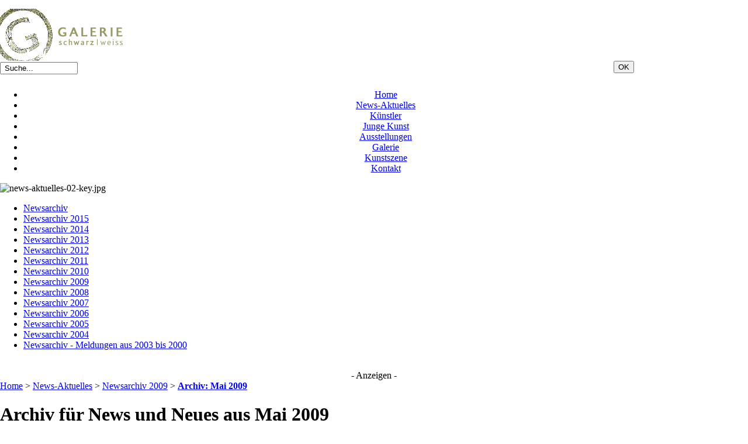

--- FILE ---
content_type: text/html; charset=iso-8859-1
request_url: http://galerie-schwarz-weiss.de/index.php?archiv-fuer-news-und-neues-aus-mai-2009
body_size: 8205
content:
<!DOCTYPE html PUBLIC "-//W3C//DTD XHTML 1.0 Transitional//EN" "http://www.w3.org/TR/xhtml1/DTD/xhtml1-transitional.dtd">
<html xmlns="http://www.w3.org/1999/xhtml" xml:lang="de" lang="de" id="www-galerie-schwarz-weiss-de">
<head>
<!--
	phpwcms | free open source content management system
	created by Oliver Georgi (oliver at phpwcms dot de) and licensed under GNU/GPL.
	phpwcms is copyright 2002-2026 of Oliver Georgi. Extensions are copyright of
	their respective owners. Visit project page for details: http://www.phpwcms.org/
-->
  <title>Archiv der GALERIE schwarz | weiss für News und Neues aus der Kunst und der Kunstszene Osnabrück aus Mai 2009</title>
  <meta http-equiv="content-type" content="text/html; charset=iso-8859-1" />
  <meta http-equiv="content-style-type" content="text/css" />
  <style type="text/css">
	body {
		margin: 0;
		padding-top: 15px;
		padding-bottom: 10px;
		padding-left: 0;
		padding-right: 0;

	}
  </style>
  <link rel="stylesheet" type="text/css" href="template/inc_css/frontend.css" />
<link rel="shortcut icon" href="favicon.ico"/>
  <script type="text/javascript" src="http://ajax.googleapis.com/ajax/libs/jquery/1.4/jquery.min.js"></script>
  <script src="template/inc_js/frontend.js" type="text/javascript"></script>
  <meta name="description" content="Archiv für Neues und Aktuelles, Berichte und Meldungen, Informationen der GALERIE schwarz | weiss zur Kunst, Künstlern, Ausstellungen und Kunstszene Osnabrück im Mai 2009" />
  <meta name="keywords" content="Newsarchiv, GALERIE schwarz weiss, Meldungen, Kunst, Kunstszene" />
  <link rel="canonical" href="http://www.galerie-schwarz-weiss.de/index.php?archiv-mai-2009" />

  <style type="text/css">
  <!-- 
    @import url("template/inc_css/specific/nav_list_ul_vcss.css");
    .vcss_menu ul ul { display: none; }
    .vcss_menu ul li:hover ul { display: block; }
    .vcss_menu ul li:hover ul ul { display: none; }
    .vcss_menu ul ul li:hover ul { display: block; }
  -->
  </style>
  <meta name="generator" content="phpwcms 1.6.528" />
  <style type="text/css">
  <!-- 
	.imgtxt-top-left,
.imgtxt-bottom-left {
    position: relative;
    margin: 1em 0;
    clear: both;
}
.imgtxt-top-right,
.imgtxt-bottom-right {
    position: relative;
    float: right;
    margin: 1em 0;
    clear: both;
}
.imgtxt-top-center,
.imgtxt-bottom-center {
    position: relative;
    margin: 1em auto;
    clear: both;
}
.imgtxt-left {
    position: relative;
    float: left;
    margin: 0 1em 1em 0;
}
.imgtxt-right {
    position: relative;
    float: right;
    margin: 0 0 1em 1em;
}
.imgtxt-column-left {
    position: relative;
    clear: both;
    width: 100%;
}
.imgtxt-column-left .imgtxt-column-left-text {
    position: relative;
    float: left;
    margin: 0 1em 1em 0;
    width: 60%;
}
.imgtxt-column-left .imgtxt-column-left-image {
    position: relative;
    float: left;
    margin: 0 0 1em 1em;
    width: 35%;
}
.imgtxt-column-right {
    position: relative;
    clear: both;
    width: 100%;
}
.imgtxt-column-right .imgtxt-column-right-text {
    position: relative;
    float: right;
    margin: 0 0 1em 1em;
    width: 60%;
}
.imgtxt-column-right .imgtxt-column-right-image {
    position: relative;
    float: left;
    margin: 0 1em 1em 0;
    width: 35%;
}
  -->
  </style>
  <script type="text/javascript">
  <!-- 
	jQuery(document).ready(function() {
		load();
	});
  -->
  </script>
</head>
<body>
<div id="container">
	<div id="headerBlock">



<div id="frame">

   <div id="top">
      <a href="index.php?home-1">
         <img id="logo" src="picture/logo-2.gif" width="210" height="89" alt=""/>
      </a>

   
      <div id="search_Box">
         <form action="index.php?suche" method="post">
         <div style="float:left; width:25%; margin: 2px 0 10px 0;">
               <input name="search_input_field" type="text" maxlength="200" value=" Suche... " class="inputText" style="width: 125px" onblur="if(this.value=='')this.value=' Suche... ';" onfocus="if(this.value==' Suche... ')this.value='';"/>
         </div>
         <div style="float:right; width:18%; text-align:left;">
            <input name="submit" type="submit" value="OK" class="formButton"/>
         </div>
         </form>
   

         <div style="clear:both;"></div>
      </div>
   </div>
   
   
   <div id="menu" align="center">
      <div class="hcss_menu1">
         
<ul>

	<li class="sub_parent"><a href="index.php?home-1" title="Home">Home</a></li>
	<li class="sub_no sub_ul_true sub_first"><a href="index.php?news-aktuelles" title="News-Aktuelles">News-Aktuelles</a></li>
	<li class="sub_no sub_ul_true"><a href="index.php?kuenstler" title="Künstler">Künstler</a></li>
	<li class="sub_no sub_ul_true"><a href="index.php?forum-junge-kunst" title="Junge Kunst">Junge Kunst</a></li>
	<li class="sub_no sub_ul_true"><a href="index.php?ausstellungen" title="Ausstellungen">Ausstellungen</a></li>
	<li class="sub_no sub_ul_true"><a href="index.php?galerie" title="Galerie">Galerie</a></li>
	<li class="sub_no sub_ul_true"><a href="index.php?kunstszene" title="Kunstszene">Kunstszene</a></li>
	<li class="sub_no sub_last"><a href="index.php?kontakt" title="Kontakt">Kontakt</a></li>
</ul>

      </div>
   </div>

   
   <div id="keyvisual">





<div class="images" id="images1758">

	<div class="imageEntry first last row1" id="img0">
		<img src="content/images/dad526b71729e9724c72f1337a3ec306.jpg" width="1186" height="300" alt="news-aktuelles-02-key.jpg" border="0" />
		
	</div>
	

</div>
</div>

   <div style="clear:both;"></div>
</div></div>
	<div id="leftBlock">


<div class="vcss_menu">
<ul>
	<li class="sub_no sub_first"><a href="index.php?news-archiv" title="Newsarchiv">Newsarchiv</a></li>
	<li class="sub_ul"><a href="index.php?newsarchiv-2015" title="Newsarchiv 2015">Newsarchiv 2015</a>
	<ul>
		<li class="sub_no sub_first"><a href="index.php?archiv-januar-2015" title="Archiv: Januar 2015">Archiv: Januar 2015</a></li>
		<li class="sub_no"><a href="index.php?archiv-februar-2015" title="Archiv: Februar 2015">Archiv: Februar 2015</a></li>
		<li class="sub_no"><a href="index.php?archiv-maerz-2015" title="Archiv: März 2015">Archiv: März 2015</a></li>
		<li class="sub_no"><a href="index.php?archiv-april-2015" title="Archiv: April 2015">Archiv: April 2015</a></li>
		<li class="sub_no"><a href="index.php?archiv-mai-2015" title="Archiv: Mai 2015">Archiv: Mai 2015</a></li>
		<li class="sub_no"><a href="index.php?archiv-juni-2015" title="Archiv: Juni 2015">Archiv: Juni 2015</a></li>
		<li class="sub_no"><a href="index.php?archiv-september-2015" title="Archiv: September 2015">Archiv: September 2015</a></li>
		<li class="sub_no"><a href="index.php?archiv-oktober-2015" title="Archiv: Oktober 2015">Archiv: Oktober 2015</a></li>
		<li class="sub_no"><a href="index.php?archiv-november-2015" title="Archiv: November 2015">Archiv: November 2015</a></li>
		<li class="sub_no sub_last"><a href="index.php?archiv-dezember-2015" title="Archiv: Dezember 2015">Archiv: Dezember 2015</a></li>
	</ul>
	</li>
	<li class="sub_ul"><a href="index.php?newsarchiv-2014" title="Newsarchiv 2014">Newsarchiv 2014</a>
	<ul>
		<li class="sub_no sub_first"><a href="index.php?archiv-januar-2014" title="Archiv: Januar 2014">Archiv: Januar 2014</a></li>
		<li class="sub_no"><a href="index.php?archiv-februar-2014" title="Archiv: Februar 2014">Archiv: Februar 2014</a></li>
		<li class="sub_no"><a href="index.php?archiv-maerz-2014" title="Archiv: März 2014">Archiv: März 2014</a></li>
		<li class="sub_no"><a href="index.php?archiv-april-2014" title="Archiv: April 2014">Archiv: April 2014</a></li>
		<li class="sub_no"><a href="index.php?archiv-mai-2014" title="Archiv: Mai 2014">Archiv: Mai 2014</a></li>
		<li class="sub_no"><a href="index.php?archiv-juni-2014" title="Archiv: Juni 2014">Archiv: Juni 2014</a></li>
		<li class="sub_no"><a href="index.php?archiv-juli-2014" title="Archiv: Juli 2014">Archiv: Juli 2014</a></li>
		<li class="sub_no"><a href="index.php?archiv-august-2014" title="Archiv: August 2014">Archiv: August 2014</a></li>
		<li class="sub_no"><a href="index.php?archiv-september-2014" title="Archiv: September 2014">Archiv: September 2014</a></li>
		<li class="sub_no"><a href="index.php?archiv-oktober-2014" title="Archiv: Oktober 2014">Archiv: Oktober 2014</a></li>
		<li class="sub_no"><a href="index.php?archiv-november-2014" title="Archiv: November 2014">Archiv: November 2014</a></li>
		<li class="sub_no sub_last"><a href="index.php?archiv-dezember-2014" title="Archiv: Dezember 2014">Archiv: Dezember 2014</a></li>
	</ul>
	</li>
	<li class="sub_ul"><a href="index.php?newsarchiv-2013" title="Newsarchiv 2013">Newsarchiv 2013</a>
	<ul>
		<li class="sub_no sub_first"><a href="index.php?archiv-januar-2013" title="Archiv: Januar 2013">Archiv: Januar 2013</a></li>
		<li class="sub_no"><a href="index.php?archiv-februar-2013" title="Archiv: Februar 2013">Archiv: Februar 2013</a></li>
		<li class="sub_no"><a href="index.php?archiv-maerz-2013" title="Archiv: März 2013">Archiv: März 2013</a></li>
		<li class="sub_no"><a href="index.php?archiv-april-2013" title="Archiv: April 2013">Archiv: April 2013</a></li>
		<li class="sub_no"><a href="index.php?archiv-mai-2013" title="Archiv: Mai 2013">Archiv: Mai 2013</a></li>
		<li class="sub_no"><a href="index.php?archiv-juni-2013" title="Archiv: Juni 2013">Archiv: Juni 2013</a></li>
		<li class="sub_no"><a href="index.php?archiv-juli-2013" title="Archiv: Juli 2013">Archiv: Juli 2013</a></li>
		<li class="sub_no"><a href="index.php?archiv-august-2013" title="Archiv: August 2013">Archiv: August 2013</a></li>
		<li class="sub_no"><a href="index.php?archiv-september-2013" title="Archiv: September 2013">Archiv: September 2013</a></li>
		<li class="sub_no"><a href="index.php?archiv-oktober-2013" title="Archiv: Oktober 2013">Archiv: Oktober 2013</a></li>
		<li class="sub_no"><a href="index.php?archiv-november-2013" title="Archiv: November 2013">Archiv: November 2013</a></li>
		<li class="sub_no sub_last"><a href="index.php?archiv-dezember-2013" title="Archiv: Dezember 2013">Archiv: Dezember 2013</a></li>
	</ul>
	</li>
	<li class="sub_ul"><a href="index.php?newsarchiv-2012" title="Newsarchiv 2012">Newsarchiv 2012</a>
	<ul>
		<li class="sub_no sub_first"><a href="index.php?archiv-januar-2012" title="Archiv: Januar 2012">Archiv: Januar 2012</a></li>
		<li class="sub_no"><a href="index.php?archiv-februar-2012" title="Archiv: Februar 2012">Archiv: Februar 2012</a></li>
		<li class="sub_no"><a href="index.php?archiv-maerz-2012" title="Archiv: März 2012">Archiv: März 2012</a></li>
		<li class="sub_no"><a href="index.php?archiv-april-2012" title="Archiv: April 2012">Archiv: April 2012</a></li>
		<li class="sub_no"><a href="index.php?archiv-mai-2012" title="Archiv: Mai 2012">Archiv: Mai 2012</a></li>
		<li class="sub_no"><a href="index.php?archiv-juni-2012" title="Archiv: Juni 2012">Archiv: Juni 2012</a></li>
		<li class="sub_no"><a href="index.php?archiv-juli-2012" title="Archiv: Juli 2012">Archiv: Juli 2012</a></li>
		<li class="sub_no"><a href="index.php?archiv-august-2012" title="Archiv: August 2012">Archiv: August 2012</a></li>
		<li class="sub_no"><a href="index.php?archiv-september-2012" title="Archiv: September 2012">Archiv: September 2012</a></li>
		<li class="sub_no"><a href="index.php?archiv-oktober-2012" title="Archiv: Oktober 2012">Archiv: Oktober 2012</a></li>
		<li class="sub_no"><a href="index.php?archiv-november-2012" title="Archiv: November 2012">Archiv: November 2012</a></li>
		<li class="sub_no sub_last"><a href="index.php?archiv-dezember-2012" title="Archiv: Dezember 2012">Archiv: Dezember 2012</a></li>
	</ul>
	</li>
	<li class="sub_ul"><a href="index.php?newsarchiv-2011" title="Newsarchiv 2011">Newsarchiv 2011</a>
	<ul>
		<li class="sub_no sub_first"><a href="index.php?archiv-januar-2011" title="Archiv: Januar 2011">Archiv: Januar 2011</a></li>
		<li class="sub_no"><a href="index.php?archiv-februar-2011" title="Archiv: Februar 2011">Archiv: Februar 2011</a></li>
		<li class="sub_no"><a href="index.php?archiv-maerz-2011" title="Archiv: März 2011">Archiv: März 2011</a></li>
		<li class="sub_no"><a href="index.php?archiv-april-2011" title="Archiv: April 2011">Archiv: April 2011</a></li>
		<li class="sub_no"><a href="index.php?archiv-mai-2011" title="Archiv: Mai 2011">Archiv: Mai 2011</a></li>
		<li class="sub_no"><a href="index.php?archiv-juni-2011" title="Archiv: Juni 2011">Archiv: Juni 2011</a></li>
		<li class="sub_no"><a href="index.php?archiv-juli-2011" title="Archiv: Juli 2011">Archiv: Juli 2011</a></li>
		<li class="sub_no"><a href="index.php?archiv-august-2011" title="Archiv: August 2011">Archiv: August 2011</a></li>
		<li class="sub_no"><a href="index.php?archiv-september-2011" title="Archiv: September 2011">Archiv: September 2011</a></li>
		<li class="sub_no"><a href="index.php?archiv-oktober-2011" title="Archiv: Oktober 2011">Archiv: Oktober 2011</a></li>
		<li class="sub_no"><a href="index.php?archiv-november-2011" title="Archiv: November 2011">Archiv: November 2011</a></li>
		<li class="sub_no sub_last"><a href="index.php?archiv-dezember-2011" title="Archiv: Dezember 2011">Archiv: Dezember 2011</a></li>
	</ul>
	</li>
	<li class="sub_ul"><a href="index.php?newsarchiv-2010" title="Newsarchiv 2010">Newsarchiv 2010</a>
	<ul>
		<li class="sub_no sub_first"><a href="index.php?archiv-januar-2010" title="Archiv: Januar 2010">Archiv: Januar 2010</a></li>
		<li class="sub_no"><a href="index.php?archiv-februar-2010" title="Archiv: Februar 2010">Archiv: Februar 2010</a></li>
		<li class="sub_no"><a href="index.php?archiv-maerz-2010" title="Archiv: März 2010">Archiv: März 2010</a></li>
		<li class="sub_no"><a href="index.php?archiv-april-2010" title="Archiv: April 2010">Archiv: April 2010</a></li>
		<li class="sub_no"><a href="index.php?archiv-mai-2010" title="Archiv: Mai 2010">Archiv: Mai 2010</a></li>
		<li class="sub_no"><a href="index.php?archiv-juni-2010" title="Archiv: Juni 2010">Archiv: Juni 2010</a></li>
		<li class="sub_no"><a href="index.php?archiv-juli-2010" title="Archiv: Juli 2010">Archiv: Juli 2010</a></li>
		<li class="sub_no"><a href="index.php?archiv-august-2010" title="Archiv: August 2010">Archiv: August 2010</a></li>
		<li class="sub_no"><a href="index.php?archiv-september-2010" title="Archiv: September 2010">Archiv: September 2010</a></li>
		<li class="sub_no"><a href="index.php?archiv-oktober-2010" title="Archiv: Oktober 2010">Archiv: Oktober 2010</a></li>
		<li class="sub_no"><a href="index.php?archiv-november-2010" title="Archiv: November 2010">Archiv: November 2010</a></li>
		<li class="sub_no sub_last"><a href="index.php?archiv-dezember-2010" title="Archiv: Dezember 2010">Archiv: Dezember 2010</a></li>
	</ul>
	</li>
	<li class="sub_ul act_path"><a href="index.php?newsarchiv-2009" title="Newsarchiv 2009">Newsarchiv 2009</a>
	<ul class="act_path">
		<li class="sub_no sub_first"><a href="index.php?archiv-januar-2009" title="Archiv: Januar 2009">Archiv: Januar 2009</a></li>
		<li class="sub_no"><a href="index.php?archiv-februar-2009" title="Archiv: Februar 2009">Archiv: Februar 2009</a></li>
		<li class="sub_no"><a href="index.php?archiv-maerz-2009" title="Archiv: März 2009">Archiv: März 2009</a></li>
		<li class="sub_no"><a href="index.php?archiv-april-2009" title="Archiv: April 2009">Archiv: April 2009</a></li>
		<li class="sub_no act_path active"><a href="index.php?archiv-mai-2009" title="Archiv: Mai 2009">Archiv: Mai 2009</a></li>
		<li class="sub_no"><a href="index.php?archiv-juni-2009" title="Archiv: Juni 2009">Archiv: Juni 2009</a></li>
		<li class="sub_no"><a href="index.php?archiv-juli-2009" title="Archiv: Juli 2009">Archiv: Juli 2009</a></li>
		<li class="sub_no"><a href="index.php?archiv-august-2009" title="Archiv: August 2009">Archiv: August 2009</a></li>
		<li class="sub_no"><a href="index.php?archiv-september-2009" title="Archiv: September 2009">Archiv: September 2009</a></li>
		<li class="sub_no"><a href="index.php?archiv-oktober-2009" title="Archiv: Oktober 2009">Archiv: Oktober 2009</a></li>
		<li class="sub_no"><a href="index.php?archiv-november-2009" title="Archiv: November 2009">Archiv: November 2009</a></li>
		<li class="sub_no sub_last"><a href="index.php?archiv-dezember-2009" title="Archiv: Dezember 2009">Archiv: Dezember 2009</a></li>
	</ul>
	</li>
	<li class="sub_ul"><a href="index.php?newsarchiv-2008" title="Newsarchiv 2008">Newsarchiv 2008</a>
	<ul>
		<li class="sub_no sub_first"><a href="index.php?archiv-januar-2008" title="Archiv: Januar 2008">Archiv: Januar 2008</a></li>
		<li class="sub_no"><a href="index.php?archiv-februar-2008" title="Archiv: Februar 2008">Archiv: Februar 2008</a></li>
		<li class="sub_no"><a href="index.php?archiv-maerz-2008" title="Archiv: März 2008">Archiv: März 2008</a></li>
		<li class="sub_no"><a href="index.php?archiv-april-2008" title="Archiv: April 2008">Archiv: April 2008</a></li>
		<li class="sub_no"><a href="index.php?archiv-mai-2008" title="Archiv: Mai 2008">Archiv: Mai 2008</a></li>
		<li class="sub_no"><a href="index.php?archiv-juni-2008" title="Archiv: Juni 2008">Archiv: Juni 2008</a></li>
		<li class="sub_no"><a href="index.php?archiv-september-2008" title="Archiv: September 2008">Archiv: September 2008</a></li>
		<li class="sub_no"><a href="index.php?archiv-oktober-2008" title="Archiv: Oktober 2008">Archiv: Oktober 2008</a></li>
		<li class="sub_no"><a href="index.php?archiv-november-2008" title="Archiv: November 2008">Archiv: November 2008</a></li>
		<li class="sub_no sub_last"><a href="index.php?archiv-dezember-2008" title="Archiv: Dezember 2008">Archiv: Dezember 2008</a></li>
	</ul>
	</li>
	<li class="sub_ul"><a href="index.php?newsarchiv-2007" title="Newsarchiv 2007">Newsarchiv 2007</a>
	<ul>
		<li class="sub_no sub_first"><a href="index.php?archiv-januar-2007" title="Archiv: Januar 2007">Archiv: Januar 2007</a></li>
		<li class="sub_no"><a href="index.php?archiv-februar-2007" title="Archiv: Februar 2007">Archiv: Februar 2007</a></li>
		<li class="sub_no"><a href="index.php?archiv-maerz-2007" title="Archiv: März 2007">Archiv: März 2007</a></li>
		<li class="sub_no"><a href="index.php?archiv-april-2007" title="Archiv: April 2007">Archiv: April 2007</a></li>
		<li class="sub_no"><a href="index.php?archiv-mai-2007" title="Archiv: Mai 2007">Archiv: Mai 2007</a></li>
		<li class="sub_no"><a href="index.php?archiv-juni-2007" title="Archiv: Juni 2007">Archiv: Juni 2007</a></li>
		<li class="sub_no"><a href="index.php?archiv-juli-2007" title="Archiv: Juli 2007">Archiv: Juli 2007</a></li>
		<li class="sub_no"><a href="index.php?archiv-august-2007" title="Archiv: August 2007">Archiv: August 2007</a></li>
		<li class="sub_no"><a href="index.php?archiv-september-2007" title="Archiv: September 2007">Archiv: September 2007</a></li>
		<li class="sub_no"><a href="index.php?archiv-oktober-2007" title="Archiv: Oktober 2007">Archiv: Oktober 2007</a></li>
		<li class="sub_no"><a href="index.php?archiv-november-2007" title="Archiv: November 2007">Archiv: November 2007</a></li>
		<li class="sub_no sub_last"><a href="index.php?archiv-dezember-2007" title="Archiv: Dezember 2007">Archiv: Dezember 2007</a></li>
	</ul>
	</li>
	<li class="sub_ul"><a href="index.php?newsarchiv-2006" title="Newsarchiv 2006">Newsarchiv 2006</a>
	<ul>
		<li class="sub_no sub_first"><a href="index.php?archiv-januar-2006" title="Archiv: Januar 2006">Archiv: Januar 2006</a></li>
		<li class="sub_no"><a href="index.php?archiv-februar-2006" title="Archiv: Februar 2006">Archiv: Februar 2006</a></li>
		<li class="sub_no"><a href="index.php?archiv-maerz-2006" title="Archiv: März 2006">Archiv: März 2006</a></li>
		<li class="sub_no"><a href="index.php?archiv-mai-2006" title="Archiv: Mai 2006">Archiv: Mai 2006</a></li>
		<li class="sub_no"><a href="index.php?archiv-juni-2006" title="Archiv: Juni 2006">Archiv: Juni 2006</a></li>
		<li class="sub_no"><a href="index.php?archiv-juli-2006" title="Archiv: Juli 2006">Archiv: Juli 2006</a></li>
		<li class="sub_no"><a href="index.php?archiv-august-2006" title="Archiv: August 2006">Archiv: August 2006</a></li>
		<li class="sub_no"><a href="index.php?archiv-september-2006" title="Archiv: September 2006">Archiv: September 2006</a></li>
		<li class="sub_no"><a href="index.php?archiv-oktober-2006" title="Archiv: Oktober 2006">Archiv: Oktober 2006</a></li>
		<li class="sub_no"><a href="index.php?archiv-november-2006" title="Archiv: November 2006">Archiv: November 2006</a></li>
		<li class="sub_no sub_last"><a href="index.php?archiv-dezember-2006" title="Archiv: Dezember 2006">Archiv: Dezember 2006</a></li>
	</ul>
	</li>
	<li class="sub_ul"><a href="index.php?newsarchiv-2005" title="Newsarchiv 2005">Newsarchiv 2005</a>
	<ul>
		<li class="sub_no sub_first"><a href="index.php?archiv-januar-2005" title="Archiv: Januar 2005">Archiv: Januar 2005</a></li>
		<li class="sub_no"><a href="index.php?archiv-februar-2005" title="Archiv: Februar 2005">Archiv: Februar 2005</a></li>
		<li class="sub_no"><a href="index.php?archiv-maerz-20051" title="Archiv: März 2005">Archiv: März 2005</a></li>
		<li class="sub_no"><a href="index.php?archiv-april-2005" title="Archiv: April 2005">Archiv: April 2005</a></li>
		<li class="sub_no"><a href="index.php?archiv-mai-2005" title="Archiv: Mai 2005">Archiv: Mai 2005</a></li>
		<li class="sub_no"><a href="index.php?archiv-juni-2005" title="Archiv: Juni 2005">Archiv: Juni 2005</a></li>
		<li class="sub_no"><a href="index.php?archiv-juli-2005" title="Archiv: Juli 2005">Archiv: Juli 2005</a></li>
		<li class="sub_no"><a href="index.php?archiv-august-2005" title="Archiv: August 2005">Archiv: August 2005</a></li>
		<li class="sub_no"><a href="index.php?archiv-september-2005" title="Archiv: September 2005">Archiv: September 2005</a></li>
		<li class="sub_no"><a href="index.php?archiv-oktober-2005" title="Archiv: Oktober 2005">Archiv: Oktober 2005</a></li>
		<li class="sub_no"><a href="index.php?archiv-november-2005" title="Archiv: November 2005">Archiv: November 2005</a></li>
		<li class="sub_no sub_last"><a href="index.php?archiv-dezember-2005" title="Archiv: Dezember 2005">Archiv: Dezember 2005</a></li>
	</ul>
	</li>
	<li class="sub_no"><a href="index.php?archiv-jahr-2004" title="Newsarchiv 2004">Newsarchiv 2004</a></li>
	<li class="sub_no sub_last"><a href="index.php?archiv-jahre-2003-bis-2000" title="Newsarchiv - Meldungen aus 2003 bis 2000">Newsarchiv - Meldungen aus 2003 bis 2000</a></li>
</ul>
</div>



<div align="center">
   
   <br />- Anzeigen -<br />

</div>
<div align="center">
         
</div>

<div align="center">
         
</div>

<div align="center">
         
</div>

<div align="center">
         
</div>

<div align="center">
         
</div>

<div align="center">
         
</div>

<div align="center">
         
</div>

<div align="center">
         
</div>

<div align="center">
         
</div>

<div align="center">
         
</div>

<div align="center">
         
</div>

<div align="center">
         
</div>

<div align="center">
         
</div>

<div align="center">
         
</div>

<div align="center">
         
</div></div>
	<div id="rightBlock"></div>
<div id="mainBlock">




<div id="breadcrumbBox">
   <a href="index.php?home-1">Home</a> <span class="breadcrumb_spacer">&gt;</span> <a href="index.php?news-aktuelles">News-Aktuelles</a> <span class="breadcrumb_spacer">&gt;</span> <a href="index.php?newsarchiv-2009">Newsarchiv 2009</a> <span class="breadcrumb_spacer">&gt;</span> <a href="index.php?archiv-mai-2009" class="active"><strong>Archiv: Mai 2009</strong></a>
   <div style="clear:both;"></div>
</div>


<div id="contentBox">
   
   
<h1>Archiv für News und Neues aus Mai 2009</h1>
<p>Archivierte News, Berichte, Meldungen und Informationen der GALERIE schwarz | weiss zur Kunst, K&uuml;nstlern, Ausstellungen und Kunstszene Osnabr&uuml;ck des Monats Mai 2009.</p>



<div style="margin:10px 0 0 0;padding:0;" class="spaceBeforeCP"></div>
<div class="image-with-text cf" id="imgtext-id-1338">
	<h3>&quot;Sinkstücke&quot;</h3>
	<h4>- Stadtgalerie Osnabrück</h4>
<p>
	<strong>23.5.2009</strong> &ndash; In der <strong>Stadtgalerie Osnabr&uuml;ck</strong> ist vom 23.5.2009 bis zum 21.6.2009 die Ausstellung <strong>&quot;Sinkst&uuml;cke&quot;</strong> zu sehen. Sie pr&auml;sentiert Werke, die w&auml;hrend des &quot;Festivals International des Arts de Mahares&quot; bei einem 14-t&auml;gigen Arbeitsaufenthalt der vier Osnabr&uuml;cker K&uuml;nstlerinnen und K&uuml;nstler Wilfried Bohne, Werner Kavermann, Hiltrud Sch&auml;fer und Isa Thalstein in Tunesien entstanden sind.</p>

<ul>
	<li>
		<a href="index.php?kunstszene" class="phpwcmsIntLink">mehr zu den Ausstellungen in Osnabr&uuml;ck</a></li>
</ul>
</div>


<div align="right"><a href="index.php?archiv-fuer-news-und-neues-aus-mai-2009#top"><img src="img/article/top_link_0.gif" border="0" alt="" /></a></div><div style="margin:0 0 10px 0;padding:0;" class="spaceAfterCP"></div><div style="margin:10px 0 0 0;padding:0;" class="spaceBeforeCP"></div>
<div class="image-with-text cf" id="imgtext-id-1633">
	<h3>Internationaler Museumstag</h3>
	<h4>- Kulturgeschichtliche Museum und Museum Industriekultur</h4>
<p><strong>17.5.2009</strong> &ndash; Das <strong>Kulturgeschichtliche Museum</strong> und das <strong>Museum Industriekultur</strong> in Osnabr&uuml;ck werden am Sonntag den 17.5.2009 dem <strong>Internationalen Museumstag</strong> mit einem Sonderprogramm teilnehmen. Die Kunsthalle Dominikanerkirche bietet sich f&uuml;r einen Familienausflug an. Um 15:00 Uhr k&ouml;nnen Erwachsenen an einem gef&uuml;hrten Rundgang teilnehmen, w&auml;hrend Kinder und Jugendliche die Ausstellung mit einem Museumsp&auml;dagogen an ihrer Seite entdecken. In einem anschlie&szlig;enden Quiz m&uuml;ssen die Familien Fragen beantworten. An die drei besten Familien werden Preise vergeben. Im Museum Industriekultur wird von 11:00 Uhr bis 18:00 Uhr im Magazingeb&auml;ude unter fachkundiger Anleitung &quot;Neues und Altes aus der Funktechnik&quot; pr&auml;sentiert. Dazu geben die Osnabr&uuml;cker Funkamateure einen umfassenden Einblick in ihr Hobby. Kinder haben die M&ouml;glichkeit, selbst einen Morsetaster herzustellen. Interessierte Besucher k&ouml;nnen sich mit Funkern aus aller Welt unterhalten und via Satellit Live-Bilder versenden und empfangen.</p>
<ul>
    <li><a href="index.php?kunstszene" class="phpwcmsIntLink">mehr zu den Ausstellungen in Osnabr&uuml;ck</a></li>
</ul>
</div>


<div align="right"><a href="index.php?archiv-fuer-news-und-neues-aus-mai-2009#top"><img src="img/article/top_link_0.gif" border="0" alt="" /></a></div><div style="margin:0 0 10px 0;padding:0;" class="spaceAfterCP"></div><div style="margin:10px 0 0 0;padding:0;" class="spaceBeforeCP"></div>
<div class="image-with-text cf" id="imgtext-id-1635">
	<h3>&quot;Garrison Project: drawdown - Der Abzug&quot;</h3>
	<h4>- Kulturgeschichtliche Museum Osnabrück</h4>
<p>
	<strong>17.5.2009</strong> &ndash; Das <strong>Kulturgeschichtliche Museum Osnabr&uuml;ck</strong> pr&auml;sentiert vom 17.5.2009 bis zum 26.7.2009 die Ausstellung: <strong>&quot;Garrison Project: drawdown - Der Abzug&quot;</strong> mit Fotografien von Nicole Blaffert und Franz Wamhof zum Abzug der britischen Streitkr&auml;fte in Osnabr&uuml;ck. Sie sind das Ergebnis einer einj&auml;hrigen Beobachtung und zeigen die Geb&auml;ude und Einrichtungen w&auml;hrend und nach der R&auml;umung.</p>
<ul>
	<li>
		<a href="index.php?kunstszene" class="phpwcmsIntLink">mehr zu den Ausstellungen in Osnabr&uuml;ck</a></li>
</ul>
</div>


<div align="right"><a href="index.php?archiv-fuer-news-und-neues-aus-mai-2009#top"><img src="img/article/top_link_0.gif" border="0" alt="" /></a></div><div style="margin:0 0 10px 0;padding:0;" class="spaceAfterCP"></div><div style="margin:10px 0 0 0;padding:0;" class="spaceBeforeCP"></div>
<div class="image-with-text cf" id="imgtext-id-1636">
	<h3>&quot;Albträume von Frauen und Hirschen&quot;</h3>
	<h4>- Neue Osnabrücker Zeitung</h4>
<p><strong>13.5.2009</strong> &ndash; Mit dem Artikel <strong>&quot;Albtr&auml;ume von Frauen und Hirschen&quot;</strong> berichtet die Neue Osnabr&uuml;cker Zeitung im Feuilleton vom 13.5.2009 &uuml;ber die aktuelle Ausstellung des upcoming K&uuml;nstlers Sebastian Osterhaus in der<br />
GALERIE schwarz | weiss in Osnabr&uuml;ck. Lesen sie mehr dazu im Pressepiegel von Sebastian Osterhaus:&nbsp;<a href="index.php?pressespiegel-21" class="phpwcmsIntLink">zum Pressepiegel: &quot;Albtr&auml;ume von Frauen und Hirschen&quot;</a></p>
</div>


<div align="right"><a href="index.php?archiv-fuer-news-und-neues-aus-mai-2009#top"><img src="img/article/top_link_0.gif" border="0" alt="" /></a></div><div style="margin:0 0 10px 0;padding:0;" class="spaceAfterCP"></div><div style="margin:10px 0 0 0;padding:0;" class="spaceBeforeCP"></div>
<div class="image-with-text cf" id="imgtext-id-1637">
	<h3>&quot;The Horror in me, is the Horror in you&quot; von Sebastian Osterhaus</h3>
	<h4>- Ausstellung in der GALERIE schwarz | weiss</h4>
<p><strong>8.5.2009</strong> &ndash; <strong>&quot;The Horror in me, is the Horror in you&quot;</strong> ist der Titel der aktuellen Ausstellung mit Arbeiten von <strong>Sebastian Osterhaus</strong> in der GALERIE schwarz |weiss. In der Zeit vom 8.5.2009 bis 12.6.2009 neue &Ouml;l auf Leinwand Bilder des K&uuml;nstlers aus den Jahren 2008 und 2009, Handzeichnungen, Lithografien und &uuml;berarbeitete Lithografien.</p>
<ul>
    <li><a href="index.php?sebastian-osterhaus" class="phpwcmsIntLink">mehr zu Sebastian Osterhaus</a></li>
    <li><a href="index.php?the-horror-in-me-is-the-horror-in-you-sebastian-osterhaus" class="phpwcmsIntLink">mehr zur Ausstellungen der GALERIE schwarz | weiss</a>&nbsp;</li>
    <li><a href="index.php?pressespiegel-20" class="phpwcmsIntLink">&quot;Traumartige Spektakel&quot; Vorberichterstattung der Westf&auml;lische Nachrichten</a></li>
</ul>
</div>


<div align="right"><a href="index.php?archiv-fuer-news-und-neues-aus-mai-2009#top"><img src="img/article/top_link_0.gif" border="0" alt="" /></a></div><div style="margin:0 0 10px 0;padding:0;" class="spaceAfterCP"></div><div style="margin:10px 0 0 0;padding:0;" class="spaceBeforeCP"></div>
<div class="image-with-text cf" id="imgtext-id-1639">
	<h3>&quot;Sofakunst&quot; vom Kunstkreis Georgsmarienhütte</h3>
	<h4>– Museum Villa Stahmer</h4>
<p><strong>3.5.2009</strong> &ndash; Im 25. Jahr seines Bestehens zeigen Mitglieder des <strong>Kunstkreis Georgsmarienh&uuml;tte</strong>, dass sie sich auch nach dieser Zeit noch keinesfalls auf dem Sofa zur Ruhe setzen wollen. Vielmehr werden in der Jubil&auml;umsausstellung <strong>&quot;Sofakunst&quot; im Museum Villa Stahmer</strong>, vom 3.5.2009 bis zum 21.6.2009, ungewohnte Sichtweisen auf unser allseits beliebtes Ruhem&ouml;bel er&ouml;ffnet: Kreativ, humorvoll, witzig und hintersinnig wird das Sofa in Gem&auml;lden, Zeichnungen, Objekten, Fotos und Installationen aus unterschiedlichen k&uuml;nstlerischen Blickwinkeln vorgestellt.<br />
1984 entstand der Kunstkreis Georgsmarienh&uuml;tte als eine Interessengemeinschaft in Sachen Kunst. Er wollte offen sein f&uuml;r alle, die sich mit den verschiedenen Ausdrucksformen der Kunst intensiv befassen und einen Erfahrungsaustausch &uuml;ber k&uuml;nstlerisches Schaffen erm&ouml;glichen. Diese Ziele sind bis heute aktuell geblieben.<br />
Im Laufe von 25 Jahren haben Mitglieder des Vereins in zahlreichen Gruppen- und Einzelausstellungen die Qualit&auml;t ihrer Arbeit unter Beweis gestellt. Zu den K&uuml;nstlern aus den Partnerst&auml;dten Georgsmarienh&uuml;ttes wurden Kontakte gekn&uuml;pft und gemeinsame Ausstellungen organisiert. In vielen Einrichtungen und Privatr&auml;umen der Stadt und Region laden Arbeiten von Mitgliedern des Kunstkreises zur Auseinandersetzung mit Fragen der Kunst ein. Die Ausstellung &quot;Sofakunst&quot; m&ouml;chte die jung gebliebene Kreativit&auml;t dieser K&uuml;nstlergemeinschaft aus Georgmarienh&uuml;tte sichtbar machen.<br />
Die Er&ouml;ffnung und Begr&uuml;&szlig;ung der Ausstellung, am Sonntag den 3.5.2009 um 11:00 Uhr, spricht der stellvertretende B&uuml;rgermeister der Stadt Georgsmarienh&uuml;tte Herrn Laurenz Suendorf. Zur Einf&uuml;hrung in die Ausstellung spricht Helmut L&uuml;cke der Vorsitzende des Kunstkreises. Musikalisch begleitet wird die Er&ouml;ffnung mit Beitr&auml;gen von Herrn Seven 'n Heaven aus Georgsmarienh&uuml;tte und der Performance Sofabilder von G. Gramberg aus Georgsmarienh&uuml;tte.<br />
Die an der Aussstellung mitwirkenden K&uuml;nstlerinnen und K&uuml;nstler sind L. Averdiek, G. Harms, M. H&uuml;sing, A. C. Joachimmeyer, L. u. W. Kampe, J. Kampe-Zwicky, A. Litzkendorf, R. Meyer, U. Meyer z. Reckendorf, E. Plashues, V. Rupprecht, A. Schlatmann-Heide, B. Schmidt, 1. Schmidt, M. Schug, G. Sliwczuk, und M. Westphal.<br />
Das Museum Villa Stahmer, Carl-Stahmer-Weg 13, Georgsmarienh&uuml;tte ist ge&ouml;ffnet Dienstags und Donnerstags in der Zeit von 9:00 Uhr bis 12:00 Uhr und von 15:00 Uhr bis 18:00 Uhr und Sonntags in den Zeiten von 10:00 Uhr bis 13:00 Uhr und von 15:00 Uhr bis 18:00 Uhr.</p>
</div>


<div align="right"><a href="index.php?archiv-fuer-news-und-neues-aus-mai-2009#top"><img src="img/article/top_link_0.gif" border="0" alt="" /></a></div><div style="margin:0 0 10px 0;padding:0;" class="spaceAfterCP"></div>
   
   <div style="clear:both;"></div>
</div>


<p align="center"><a href="index.php?archiv-fuer-news-und-neues-aus-mai-2009#top" class="phpwcmsTopLink">nach oben</a> | <a href="#" target="_top" title="go back" onclick="history.back();return false;" class="phpwcmsBackLink">zurück</a> | <a href="javascript:window.print()">drucken</a></p></div>
	<div id="footerBlock">



<div id="footer">

<p> Wir verwenden Cookies, um Ihnen das beste Nutzererlebnis bieten zu können.
Wenn Sie fortfahren, diese Seite zu verwenden, nehmen wir an, dass Sie damit einverstanden sind. <a href="index.php?datenschutz" class="phpwcmsIntLink">Unsere Datenschutzrichtlinien</a><br/> </p>

   <div style="float:left; width:75%;">
      © 2004-2026 | GALERIE schwarz | weiss | <a href="index.php?disclaimer" class="phpwcmsIntLink">Disclaimer</a> | <a href="index.php?impressum" class="phpwcmsIntLink">Impressum</a> | <a href="index.php?sitemap" class="phpwcmsIntLink">Sitemap</a>
   </div>

   <div style="float:right; width:39%; text-align:right;">
      <a href="http://www.facebook.com/sharer.php?u=http%3A%2F%2Fwww.galerie-schwarz-weiss.de%2Findex.php%3Faid%3D358&amp;t=Archiv%20f%FCr%20News%20und%20Neues%20aus%20Mai%202009" title="Share on Facebook" target="_blank" rel="nofollow"><img src="template/img/bookmarklets/facebook.gif" alt="Share on Facebook" border="0" /></a> <a href="https://www.xing.com/app/user?op=share;url=http%3A%2F%2Fwww.galerie-schwarz-weiss.de%2Findex.php%3Faid%3D358&amp;t=Archiv%20f%FCr%20News%20und%20Neues%20aus%20Mai%202009" title="Share on Xing" target="_blank" rel="nofollow"><img src="template/img/bookmarklets/xing.gif" alt="Share on Xing" border="0" /></a> <a href="http://twitter.com/home?status=http%3A%2F%2Fwww.galerie-schwarz-weiss.de%2Findex.php%3Faid%3D358&amp;t=Archiv%20f%FCr%20News%20und%20Neues%20aus%20Mai%202009" title="Share on Twitter" target="_blank" rel="nofollow"><img src="template/img/bookmarklets/twitter.gif" alt="Share on Twitter" border="0" /></a> <a href="http://www.mister-wong.de/index.php?action=addurl&amp;bm_url=http%3A%2F%2Fwww.galerie-schwarz-weiss.de%2Findex.php%3Faid%3D358&amp;bm_description=Archiv%20f%FCr%20News%20und%20Neues%20aus%20Mai%202009" title="Wong It!" target="_blank" rel="nofollow"><img src="template/img/bookmarklets/wong.gif" alt="Wong It!" border="0" /></a> <a href="http://digg.com/submit?phase=2&amp;url=http%3A%2F%2Fwww.galerie-schwarz-weiss.de%2Findex.php%3Faid%3D358&amp;title=Archiv%20f%FCr%20News%20und%20Neues%20aus%20Mai%202009&amp;bodytext=Archivierte%20News%2C%20Berichte%2C%20Meldungen%20und%20Informationen%20der%20GALERIE%20schwarz%20weiss%20zur%20Kunst%2C%20K%FCnstlern%2C%20Ausstellungen%20und%20Kunstszene%20Osnabr%FCck%20des%20Monats%20Mai%202009.&amp;topic=" title="DiggIt!" target="_blank" rel="nofollow"><img src="template/img/bookmarklets/digg.gif" alt="DiggIt!" border="0" /></a> <a href="http://del.icio.us/post?url=http%3A%2F%2Fwww.galerie-schwarz-weiss.de%2Findex.php%3Faid%3D358&amp;title=Archiv%20f%FCr%20News%20und%20Neues%20aus%20Mai%202009&amp;jump=no" title="Del.icio.us" target="_blank" rel="nofollow"><img src="template/img/bookmarklets/delicious.gif" alt="Del.icio.us" border="0" /></a> <a href="http://technorati.com/faves?add=http%3A%2F%2Fwww.galerie-schwarz-weiss.de%2F" title="TechnoratiFaves" target="_blank" rel="nofollow"><img src="template/img/bookmarklets/technorati.gif" alt="TechnoratiFaves" border="0" /></a> <a href="http://www.spurl.net/spurl.php?title=Archiv%20f%FCr%20News%20und%20Neues%20aus%20Mai%202009&amp;url=http%3A%2F%2Fwww.galerie-schwarz-weiss.de%2Findex.php%3Faid%3D358" title="Spurl!" target="_blank" rel="nofollow"><img src="template/img/bookmarklets/spurl.gif" alt="Spurl!" border="0" /></a> <a href="http://www.furl.net/savedialog.jsp?p=1&amp;t=Archiv%20f%FCr%20News%20und%20Neues%20aus%20Mai%202009&amp;u=http%3A%2F%2Fwww.galerie-schwarz-weiss.de%2Findex.php%3Faid%3D358&amp;c=&amp;r=" title="Furl It" target="_blank" rel="nofollow"><img src="template/img/bookmarklets/furl.gif" alt="Furl It" border="0" /></a> <a href="http://myweb2.search.yahoo.com/myresults/bookmarklet?t=Archiv%20f%FCr%20News%20und%20Neues%20aus%20Mai%202009&amp;u=http%3A%2F%2Fwww.galerie-schwarz-weiss.de%2Findex.php%3Faid%3D358&amp;d=Archivierte%20News%2C%20Berichte%2C%20Meldungen%20und%20Informationen%20der%20GALERIE%20schwarz%20weiss%20zur%20Kunst%2C%20K%FCnstlern%2C%20Ausstellungen%20und%20Kunstszene%20Osnabr%FCck%20des%20Monats%20Mai%202009.&amp;ei=iso-8859-1" title="Save to Yahoo! My Web" target="_blank" rel="nofollow"><img src="template/img/bookmarklets/yahoo.gif" alt="Save to Yahoo! My Web" border="0" /></a> <a href="http://www.google.com/bookmarks/mark?op=add&amp;bkmk=http%3A%2F%2Fwww.galerie-schwarz-weiss.de%2Findex.php%3Faid%3D358&amp;title=Archiv%20f%FCr%20News%20und%20Neues%20aus%20Mai%202009&amp;annotation=Archivierte%20News%2C%20Berichte%2C%20Meldungen%20und%20Informationen%20der%20GALERIE%20schwarz%20weiss%20zur%20Kunst%2C%20K%FCnstlern%2C%20Ausstellungen%20und%20Kunstszene%20Osnabr%FCck%20des%20Monats%20Mai%202009." title="Google Bookmark" target="_blank" rel="nofollow"><img src="template/img/bookmarklets/google.gif" alt="Google Bookmark" border="0" /></a> <a href="http://ma.gnolia.com/bookmarklet/add?url=http%3A%2F%2Fwww.galerie-schwarz-weiss.de%2Findex.php%3Faid%3D358&amp;title=Archiv%20f%FCr%20News%20und%20Neues%20aus%20Mai%202009&amp;description=Archivierte%20News%2C%20Berichte%2C%20Meldungen%20und%20Informationen%20der%20GALERIE%20schwarz%20weiss%20zur%20Kunst%2C%20K%FCnstlern%2C%20Ausstellungen%20und%20Kunstszene%20Osnabr%FCck%20des%20Monats%20Mai%202009." title="Ma.gnolia" target="_blank" rel="nofollow"><img src="template/img/bookmarklets/magnolia.gif" alt="Ma.gnolia" border="0" /></a> <a href="http://www.newsvine.com/_tools/seed&amp;save?url=http%3A%2F%2Fwww.galerie-schwarz-weiss.de%2Findex.php%3Faid%3D358&amp;title=Archiv%20f%FCr%20News%20und%20Neues%20aus%20Mai%202009" title="Newsvine" target="_blank" rel="nofollow"><img src="template/img/bookmarklets/newsvine.gif" alt="Newsvine" border="0" /></a> <a href="http://reddit.com/submit?url=http%3A%2F%2Fwww.galerie-schwarz-weiss.de%2Findex.php%3Faid%3D358&amp;title=Archiv%20f%FCr%20News%20und%20Neues%20aus%20Mai%202009" title="Reddit" target="_blank" rel="nofollow"><img src="template/img/bookmarklets/reddit.gif" alt="Reddit" border="0" /></a>
   </div>

   <div style="clear:both;"></div>
</div></div>
</div>
<script src="https://ssl.google-analytics.com/ga.js" type="text/javascript"></script>
<script type="text/javascript">
	try {
		var pageTracker = _gat._getTracker("UA-21684365-1");
		pageTracker._trackPageview();
	} catch(err) {}
</script>
</body>
</html>